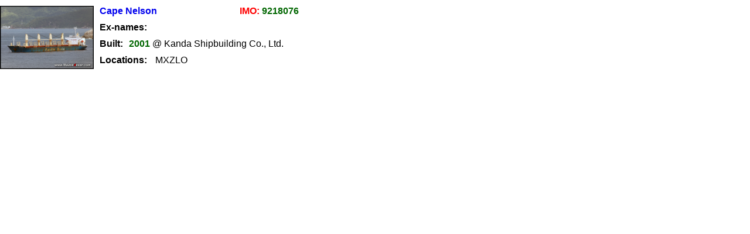

--- FILE ---
content_type: text/html
request_url: https://nautik4ever.com/ships/mini/bulk/9218076.html
body_size: 1115
content:
<!DOCTYPE HTML PUBLIC "-//W3C//DTD HTML 4.01 Transitional//EN"
"http://www.w3.org/TR/html4/loose.dtd">
<html>
<head>
<meta http-equiv="Content-Type" content="text/html; charset=iso-8859-1">
<title>Cape Nelson</title>

<link href="../../../CSS/Mini.css" type="text/css" rel="stylesheet">

<script language="JavaScript" type="text/JavaScript">
<!--
function MM_reloadPage(init) {  //reloads the window if Nav4 resized
  if (init==true) with (navigator) {if ((appName=="Netscape")&&(parseInt(appVersion)==4)) {
    document.MM_pgW=innerWidth; document.MM_pgH=innerHeight; onresize=MM_reloadPage; }}
  else if (innerWidth!=document.MM_pgW || innerHeight!=document.MM_pgH) location.reload();
}
MM_reloadPage(true);
//-->

function jumper() 
{ 
var w = screen.width; 
if (w<1100) 
{ 
window.open('../../info/bulk/9218076.html','9218076','scrollbars=yes,width=1000,height=610,left=0,top=0,screenX=0,screenY=0'); 
} 
else if (w>=1100 && w<1200) 
{ 
window.open('../../info/bulk/9218076.html','9218076','scrollbars=yes,width=1100,height=610,left=0,top=0,screenX=0,screenY=0'); 
}
else if (w>=1200 && w<1300) 
{
window.open('../../info/bulk/9218076.html','9218076','scrollbars=yes,width=1200,height=610,left=0,top=0,screenX=0,screenY=0'); 
} 
else if (w>=1300 && w<1500) 
{ 
window.open('../../info/bulk/9218076.html','9218076','scrollbars=yes,width=1300,height=610,left=0,top=0,screenX=0,screenY=0'); 
} 
else 
{ 
window.open('../../info/bulk/9218076.html','9218076','width=1600,height=610,left=0,top=0,screenX=0,screenY=0'); 
} 
} 

</script>
</head>
<body class="notranslate">

<div id="Content" style="position:absolute; left:0px; top:10px; width:530px; height:120px; z-index:1">

<div id="Thumbnail1" style="position:absolute; left:0px; top:0px; width:160px; height:108px; z-index:3"><a href="javascript:;" onClick="jumper()"><img src="../../../grafics/preview/bulk/9218076-01.jpg" width="158" height="106" class="imageborder1"></a></div>

<div id="Name1" style="position:absolute; left:170px; top:0px; width:200px; height:24px; z-index:2" class="cruise"><a href="javascript:;" onClick="jumper()">Cape Nelson</a></div>
<div id="IMO" style="position:absolute; left:385px; top:0px; width:125px; height:24px; z-index:2" class="container"><div align="right">IMO: <span class="bulk">9218076</span></div></div>
<div id="Ex-names1" style="position:absolute; left:170px; top:28px; width:90px; height:24px; z-index:2" class="cargo">Ex-names:</div>
<div id="Ex-names2" style="position:absolute; left:265px; top:28px; width:275px; height:24px; z-index:2" class="text"></div>
<div id="Built1" style="position:absolute; left:170px; top:56px; width:45px; height:24px; z-index:2" class="cargo">Built:</div>
<div id="Built2" style="position:absolute; left:220px; top:56px; width:300px; height:24px; z-index:2"><span class="bulk">2001</span><span class="text"> @ Kanda Shipbuilding Co., Ltd.</span></div>
<div id="Locations1" style="position:absolute; left:170px; top:84px; width:90px; height:24px; z-index:2" class="cargo">Locations:</div>
<div id="Locations2" style="position:absolute; left:265px; top:84px; width:70px; height:24px; z-index:2" class="text">MXZLO</div>
<div id="Locations3" style="position:absolute; left:340px; top:84px; width:70px; height:24px; z-index:2" class="text"></div>
<div id="Locations4" style="position:absolute; left:415px; top:84px; width:70px; height:24px; z-index:2" class="text"></div>
</div>


</body>
</html>
